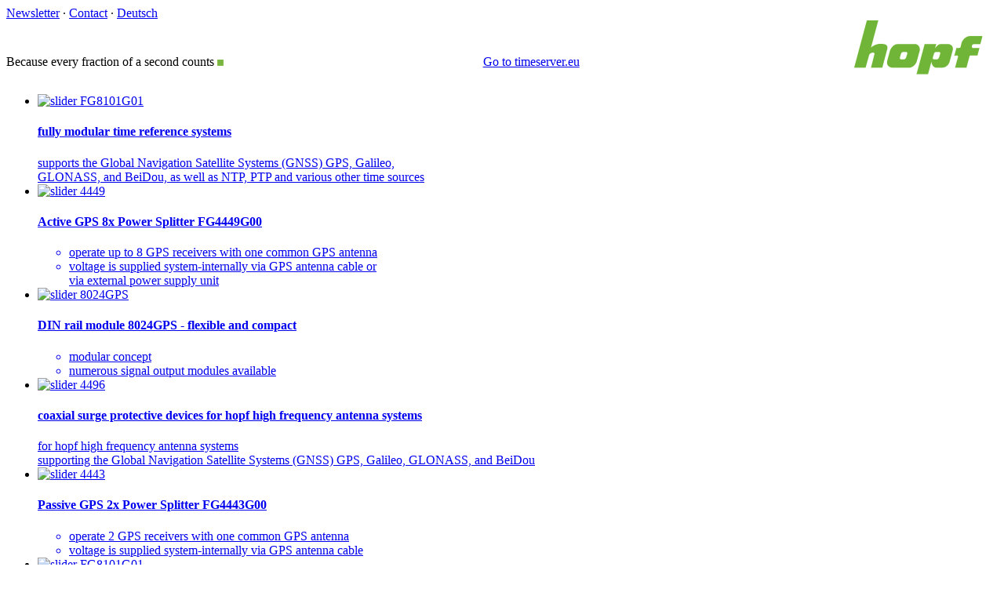

--- FILE ---
content_type: text/html; charset=UTF-8
request_url: https://www.hopf.com/range_obsolete_en.php
body_size: 4012
content:
<!DOCTYPE html>
<html lang="en">

<head>
	<meta charset="UTF-8" />
	<meta name="viewport" content="width=device-width, initial-scale=1.0, maximum-scale=1.0, user-scalable=no" />
	
	<title>obsolete products</title>
	<meta name="description" content="Your reliable partner for industrial time synchronization: radio-controlled clocks - NTP timeserver - master and submaster clock systems - GPS and DCF77 antenna systems - slave clocks &amp; displays" />
	<meta name="keywords" content="DCF77, GPS, clock systems, radio-controlled clock, GPS clock, DCF77 clock, GPS timeserver, DCF77 timeserver, NTP time server, clock system for DIN rail mounting, network synchronization, network management, time synchronization, GPS antenna, DCF77 antenna, antenna systems, master clock , master-slave-clock , slave clock, analogue clock, digital slave clock LED, digital display, time display LED, time distribution, time reference systems" />
	<meta name="revisit-after" content="90 days" />
    <meta name="author" content="hopf Elektronik GmbH" />
	<meta name="copyright" content="(c) by hopf Elektronik GmbH" />
	
	<link rel="canonical" href="https://www.hopf.com/range_obsolete_en.php" />
	<link rel="shortcut icon" type="image/x-icon" href="favicon.ico" />
	
	<!-- **********************************************************************
	 !   	Script Config LightBox and FlexSlider2
	 !   ********************************************************************** -->
	<script src="lb/jquery-1.7.2.min.js"></script>
	<script src="lb/lightbox.js"></script>
	<link rel="stylesheet" href="lb/lightbox.css" />
	<link rel="stylesheet" href="slider/css/flexslider.css" type="text/css" />
	<script src="slider/js/jquery.flexslider.js"></script>	
	<script>
	  $(window).load(function() {
		$('.flexslider').flexslider({
			slideshowSpeed: 7500,
			animationSpeed: 1500,
			pauseOnHover: true,
			controlNav: false,
			directionNav: false,
			prevText: "",
			nextText: ""
		});
	  });
	</script>
	
	<!-- **********************************************************************
	 !		Stylesheets incl. Styles for IE 9 and LOWER
	 !   ********************************************************************** -->
	<link rel="stylesheet" type="text/css" media="screen" href="css/hopf.css" />
	<link rel="stylesheet" type="text/css" media="print"  href="css/hopfprint.css" />
	<!--[if lte IE 9]>
		<link rel="stylesheet" type="text/css" href="css/hopf-ie8.css" />
		<script src="js/html5shiv.js"></script>
	<![endif]-->
	
	<style media="screen">	
	</style>

	<script>
		(function(i,s,o,g,r,a,m){i['GoogleAnalyticsObject']=r;i[r]=i[r]||function(){
		(i[r].q=i[r].q||[]).push(arguments)},i[r].l=1*new Date();a=s.createElement(o),
		m=s.getElementsByTagName(o)[0];a.async=1;a.src=g;m.parentNode.insertBefore(a,m)
		})(window,document,'script','https://www.google-analytics.com/analytics.js','ga');
	
		ga('create', 'UA-197131319-2', 'auto');
		ga('send', 'pageview');
	</script>
	
</head>

<body id="id17">
<div class="wrapper">

	<div class="topmenu">
		<a href="http://mailings.hopfonline.de/f/70961-140549/" target='new'>Newsletter</a>&nbsp;&#183;&nbsp;<a href="contact_en.php">Contact</a>&nbsp;&#183;&nbsp;<a href="/range_obsolete_de.php">Deutsch</a>
	</div>

	<header id="ci">
		<div style="display: flex; justify-content: space-between; align-items: flex-end;">
			<p style="border: 0px dashed;" class="phrase">Because every fraction of a second counts&nbsp;<img src="pics/pt_green.jpg"></p>
			<p style="border: 0px dashed;" class="phrase"><a href="http://www.timeserver.eu" target="tsrv">Go to timeserver.eu</a></p>
			<p style="border: 0px dashed; width: 13%; padding: 0em 1.2em 0.3em; margin: 0em;">
				<a href="index_en.php"><img alt="hopf Logo" style="width: 100%;" src="pics/hopf_Logo_v0200.svg" /></a>
			</p>
		</div>

		<section class="flexslider">
			<ul class="slides">
				<li>
					<a href='8100-product-series_en.php'><img alt='slider FG8101G01' src='slider/img/slider-8101-rear2_big.jpg' />
					<div class="caption"><h4>fully modular time reference systems</h4><div class="short">supports the Global Navigation Satellite Systems (GNSS) GPS, Galileo, <br>GLONASS, and BeiDou, as well as NTP, PTP and various other time sources</div></div></a>
				</li>
				<li>
					<a href='fg4449_en.php'><img alt='slider 4449' src='slider/img/slider-4449.jpg' />
					<div class="caption"><h4>Active GPS 8x Power Splitter FG4449G00</h4><div class="short"><ul><li>operate up to 8 GPS receivers with one common GPS antenna</li><li>voltage is supplied system-internally via GPS antenna cable or<br />via external power supply unit</li></ul></div></div></a>
				</li>
				<li>
					<a href='fg8024gps_en.php'><img alt='slider 8024GPS' src='slider/img/slider-8024_big.jpg' />
					<div class="caption"><h4>DIN rail module 8024GPS - flexible and compact</h4><div class="short"><ul><li>modular concept</li><li>numerous signal output modules available</li></ul></div></div></a>
				</li>
				<li>
					<a href='4496-product-series_en.php'><img alt='slider 4496' src='slider/img/slider-4496_big.jpg' />
					<div class="caption"><h4>coaxial surge protective devices for hopf high frequency antenna systems</h4><div class="short">for hopf high frequency antenna systems <br>supporting the Global Navigation Satellite Systems (GNSS) GPS, Galileo, GLONASS, and BeiDou</div></div></a>
				</li>
				<li>
					<a href='fg4443_en.php'><img alt='slider 4443' src='slider/img/slider-4443.jpg' />
					<div class="caption"><h4>Passive GPS 2x Power Splitter FG4443G00</h4><div class="short"><ul><li>operate 2 GPS receivers with one common GPS antenna</li><li>voltage is supplied system-internally via GPS antenna cable</li></ul></div></div></a>
				</li>
				<li>
					<a href='8100-product-series_en.php'><img alt='slider FG8101G01' src='slider/img/slider-8101-front_big.jpg' />
					<div class="caption"><h4>fully modular time reference systems</h4><div class="short">supports the Global Navigation Satellite Systems (GNSS) GPS, Galileo, <br>GLONASS, and BeiDou, as well as NTP, PTP and various other time sources</div></div></a>
				</li>
				<li>
					<a href='6890-product-series_en.php'><img alt='slider 6890' src='slider/img/slider-6890_big.jpg' />
					<div class="caption"><h4>fully featured network time server systems for NTP</h4><div class="short">supporting the Global Navigation Satellite Systems (GNSS) GPS, Galileo, GLONASS, and BeiDou</div></div></a>
				</li>
			</ul>
		</section>

		<nav>
			<ul class="ctrl">
				<li class="cat1"><a href="range_overview_en.php">Products</a></li>
				<li class="cat2"><a href="about-gps_en.php">Service</a></li>
				<li class="cat3"><a href="aboutus_en.php">About&nbsp;us</a></li>
				<li class="cat4"><a href="download_en.php">Download</a></li>
			</ul>
		</nav>
	</header>

	<aside class="aside aside-1" id="subnav">
		<nav id="steuerung">
			<ul>
				<li class="home"><a href="#">Home</a></li>
				<li class="level subcat0"><a href="range_overview_en.php">Product Overview</a></li>
				<li class="level subcat1"><a href="range_network_en.php">NTP time server</a></li>
				<li class="level subcat2"><a href="range_din-rail_en.php">Clock systems for DIN rail mounting</a></li>
				<li class="level subcat3"><a href="range_modular_en.php">Modular Solutions</a></li>
				<li class="level subcat4"><a href="range_converter_en.php">Signal- and Protocol Converter</a></li>
				<li class="level subcat5"><a href="range_displays_en.php">Displays</a></li>
				<li class="level subcat6"><a href="range_antennas_en.php">Antenna Equipment</a></li>
				<li class="level subcat7"><a href="range_obsolete_en.php">obsolete Products</a></li>
				
			</ul>
		</nav>
		<a class="menue-button menue-button-beschr-close" href="#subnav-zu">&Xi;</a>
		<a class="menue-button menue-button-beschr-open"  href="#subnav">&Xi;</a>
	</aside>

	<section id="main">
		<article>
		
			<h1 style="width: 100%;">Obsolete Products</h1>

			<div>
				<p>Please find hereunder a list of our items which have to be remodelled according to the latest technical standards or for which certain components are not available anymore. Provided the fact that you don't find the required product in this list or the old model will be needed, please contact us.</p>
			</div>
			
			<div style="margin: 2em; 1em;">
			
				<table style="table-layout: fixed; width: 80%;" class="change">
					<tr>
						<th style="width:35%">Product</th>
						<th style="width:65%">Replacement</th>
					</tr>
					<tr><td>Module 1005 		</td><td>no replacement</td></tr>
					<tr><td>Module 1006/1007	</td><td>no replacement</td></tr>
					<tr><td>Display 3550 		</td><td>no replacement</td></tr>
					<tr><td>4408 				</td><td>no replacement</td></tr>
					<tr><td>4423 				</td><td>no replacement</td></tr>
					<tr><td>4440 				</td><td><a href="fg4441_en.php">Indirect Lightning Protection 4441 / 4444</a></td></tr>
					<tr><td>Module 4450 		</td><td>no replacement</td></tr>
					<tr><td>Module 4455 		</td><td>no replacement</td></tr>
					<tr><td>Antenna 4490G10 	</td><td>Antenna 4490B00</td></tr>
					<tr><td>Lightning Protection 4495</td><td><a href="4496-product-series_en.php">4496 Product Series</a></td></tr>
					<tr><td>Display 4975 		</td><td><a href="fg4985_en.php">Display 4985</a></td></tr>
					<tr><td>Display 4980 		</td><td><a href="fg4985_en.php">Display 4985</a></td></tr>
					<tr><td>5500 				</td><td>no replacement</td></tr>
					<tr><td>5700 				</td><td>no replacement</td></tr>
					<tr><td>5750 				</td><td>no replacement</td></tr>
					<tr><td>Board 6020 			</td><td>no replacement</td></tr>
					<tr><td>Board 6021 			</td><td>no replacement</td></tr>
					<tr><td>Board 6035 			</td><td>no replacement</td></tr>
					<tr><td>Board 6036 			</td><td>no replacement</td></tr>
					<tr><td>Board 6038 			</td><td>no replacement</td></tr>
					<tr><td>Board 6039 			</td><td>no replacement</td></tr>
					<tr><td>Board 6040 			</td><td>no replacement</td></tr>
					<tr><td>Board 6045 			</td><td>no replacement</td></tr>
					<tr><td>Board 6068 			</td><td>no replacement</td></tr>
					<tr><td>Board 6070 			</td><td>no replacement</td></tr>
					<tr><td>Board 6810 			</td><td>no replacement</td></tr>
					<tr><td>Board 6830 			</td><td>no replacement</td></tr>
					<tr><td>Board 6880 			</td><td>no replacement</td></tr>
					<tr><td>System 6840 		</td><td><a href="fg6844-rc_en.php">System 6844(RC)</a></td></tr>
					<tr><td>System 6841 		</td><td><a href="fg6844-rc_en.php">System 6844(RC)</a></td></tr>
					<tr><td>System 6842 		</td><td><a href="fg6844-rc_en.php">System 6844(RC)</a></td></tr>
					<tr><td>System 6844(RC)		</td><td><a href="https://timeserver.eu/products/8100-product-series/">8100 Product Series</td></tr>
					<tr><td>System 6844DekaFlex	</td><td><a href="fg6844-rc_en.php">System 6844(RC)</a></td></tr>
					<tr><td>System 6850 		</td><td><a href="fg6844-rc-sub_en.php">System 6844(RC)-Sub</td></tr>
					<tr><td>System 6855 		</td><td>no replacement</td></tr>
					<tr><td>System 7000 		</td><td><a href="fg7001-rc_en.php">System 7001(RC)</td></tr>
					<tr><td>Board 7015DCF 		</td><td><a href="documents_en.php#art7001-7020gps">Board 7020Slave + Board 7001/DCF77</a></td></tr>
					<tr><td>Board 7015GPS 		</td><td><a href="documents_en.php#art7001-7020gps">Board 7020GPS</a></td></tr>
					<tr><td>Board 7050RC 		</td><td><a href="documents_en.php#art7052rc">Board 7052RC</a></td></tr>
					<tr><td>Board 7110 			</td><td><a href="documents_en.php#art7112-7121">Board 7112</a> / <a href="documents_en.php#art7113rc-7122r">Board 7113RC</a></td></tr>
					<tr><td>Board 7120 			</td><td><a href="documents_en.php#art7112-7121">Board 7121</a> / <a href="documents_en.php#art7113rc-7122r">Board 7122RC</a></td></tr>
					<tr><td>Board 7200 			</td><td><a href="documents_en.php#art7201rc-7221r">Board 7201</a> / <a href="documents_en.php#art7201rc-7221r">Board 7201RC</a></td></tr>
					<tr><td>Board 7220 			</td><td><a href="documents_en.php#art7201rc-7221r">Board 7221</a> / <a href="documents_en.php#art7201rc-7221r">Board 7201RC</a></td></tr>
					<tr><td>Board 7230 			</td><td><a href="documents_en.php#art7265">Board 7265(RC)</a> / <a href="documents_en.php#art7266">Board 7266(RC)</a></td></tr>
					<tr><td>Board 7235 			</td><td>no replacement</td></tr>
					<tr><td>Board 7240 			</td><td><a href="documents_en.php#art7245">Board 7245(RC)</a></td></tr>
					<tr><td>Board 7270 			</td><td><a href="documents_en.php#art7273-7273rc">Board 7273(RC)</a> / <a href="documents_en.php#art7274-7274rc">Board 7274(RC)</a></td></tr>
					<tr><td>Board 7271 			</td><td><a href="documents_en.php#art7273-7273rc">Board 7273(RC)</a> / <a href="documents_en.php#art7274-7274rc">Board 7274(RC)</a></td></tr>
					<tr><td>Board 7272 			</td><td><a href="documents_en.php#art7274-7274rc">Board 7274(RC)</a></td></tr>
					<tr><td>Board 7247 			</td><td><a href="documents_en.php#art7248-7248rc">Board 7248(RC)</a></td></tr>
					<tr><td>Board 7317 			</td><td><a href="documents_en.php#art7318-7318rc">Board 7318(RC)</a></td></tr>
					<tr><td>Board 7400 			</td><td><a href="documents_en.php#art7406">Board 7406(RC)</a></td></tr>
					<tr><td>Board 7405 			</td><td><a href="documents_en.php#art7406">Board 7406(RC)</a></td></tr>
					<tr><td>Board 7510 			</td><td><a href="documents_en.php#art7515">Board 7515(RC)</a></td></tr>
					<tr><td>Board 7530 			</td><td>no replacement</td></tr>
					<tr><td>Board 7540 			</td><td><a href="documents_en.php#art7273-7273rc">Board 7273(RC)</a></td></tr>
				</table>
			</div>
		
		</article>
	</section>
	
	<footer id="footer">
		<div class="bottom one">
			<p>Social Networks</p>
			<a href="https://www.facebook.com/hopfelektronik" target="new"><img alt="facebook" src="pics/facebook.gif"></a>
			<a href="https://twitter.com/hopfelektronik" target="new"><img alt="twitter" src="pics/twitter.gif"></a>
			<a href="https://www.linkedin.com/company/hopf-elektronik-gmbh" target="new"><img alt="linkedin" src="pics/linkedin.gif"></a>
			<a href="https://www.xing.com/companies/hopfelektronikgmbh" target="new"><img alt="xing" src="pics/xing.gif"></a>
			<br /><br />
		</div>
		
		<div class="bottom two">
			<p><span class="hopfstyle">hopf</span> Elektronik GmbH<br />
				Nottebohmstra&szlig;e 41<br />
				58511 Luedenscheid<br />
				Germany
			</p>			
			<p> Telefon: +49 (0) 2351 / 93 86 - 86<br />
				Telefax: +49 (0) 2351 / 93 86 - 93<br />
				E-mail: <a href="&#109;&#97;&#105;&#108;&#116;&#111;&#58;&#105;&#110;&#102;&#111;&#64;&#104;&#111;&#112;&#102;&#46;&#99;&#111;&#109;" title="sende E-mail">&#105;&#110;&#102;&#111;&#64;&#104;&#111;&#112;&#102;&#46;&#99;&#111;&#109;</a>
			</p>			
		</div>
		
		<div class="bottom three">
			<a href="conditions_en.php">General Conditions</a>&nbsp;&#183;&nbsp;<a href="imprint_en.php">Imprint</a>&nbsp;&#183;&nbsp;<a href="contact_en.php">Contact</a>
		</div>		
	</footer>
	
</div>
	
</body>
</html>


--- FILE ---
content_type: image/svg+xml
request_url: https://www.hopf.com/pics/hopf_Logo_v0200.svg
body_size: 2993
content:
<?xml version="1.0" encoding="UTF-8"?>
<!DOCTYPE svg PUBLIC "-//W3C//DTD SVG 1.1//EN" "http://www.w3.org/Graphics/SVG/1.1/DTD/svg11.dtd">
<!-- Creator: CorelDRAW 2019 (64-Bit) -->
<svg xmlns="http://www.w3.org/2000/svg" xml:space="preserve" width="101.675mm" height="42.8686mm" version="1.1" style="shape-rendering:geometricPrecision; text-rendering:geometricPrecision; image-rendering:optimizeQuality; fill-rule:evenodd; clip-rule:evenodd"
viewBox="0 0 9449.93 3984.32"
 xmlns:xlink="http://www.w3.org/1999/xlink"
 xmlns:xodm="http://www.corel.com/coreldraw/odm/2003">
 <defs>
  <style type="text/css">
   <![CDATA[
    .str0 {stroke:#73BE2D;stroke-width:7.08;stroke-linejoin:round;stroke-miterlimit:22.9256}
    .fil0 {fill:#70B538}
   ]]>
  </style>
 </defs>
 <g id="Ebene_x0020_1">
  <metadata id="CorelCorpID_0Corel-Layer"/>
  <g id="_2180547729584">
   <path class="fil0 str0" d="M3.54 3486.93l930.29 -3483.39 836.93 0 -539.89 2017.14c0,0 249.23,-263.38 661.14,-284.79 0,0 242.78,-11.78 404.17,49.27 0,0 183.88,48.43 142.94,302.17l-369.9 1399.59 -826.79 0 246.68 -968.73c0,0 47.11,-153.3 -139.84,-137.67 -16.55,1.38 -190.22,33.66 -244.5,161.55l-266.48 944.84 -834.74 0z"/>
   <path class="fil0 str0" d="M3211.21 1755.56c16.11,0.61 113.58,0 113.58,0l1189.12 0c0,0 338.73,35.93 317,448.17l-231.32 839.81c0,0 -101.12,320.1 -428.01,434.43 -25.13,7.99 -41.48,7.15 -76.2,8.96l-1319.9 0c0,0 -403.49,-24.52 -354.97,-451.44l225.12 -820.18c0,0 177.06,-474.32 565.58,-459.75zm144.61 997.8l82.64 -279.35c0,0 41.86,-125.41 133.99,-136.83l280.22 -0.06 7.18 0.72c0,0 57.67,17.94 50.5,119.65 0,0 -2.72,19.29 -4.41,23.58 -0.35,0.88 -78.38,252.54 -78.38,252.54 0,0 -31.42,90.99 -99.09,130.55 -9.47,5.53 -11.39,9.51 -30.55,13.19l-277.58 0c0,0 -66.95,-3.42 -66.14,-116.97 0,0 0.25,-3.23 1.63,-7.03z"/>
   <path class="fil0 str0" d="M5187.42 1754.1l849.58 0 -93.27 326.42c0,0 199.65,-326.42 424.06,-326.42l574.15 0c0,0 369.32,30.8 317.21,418.47 -2.44,18.22 -235.79,874.59 -235.79,874.59 0,0 -104.51,399.61 -489.77,439.77l-519.91 0c0,0 -260.85,0 -332.22,-432.91l-249.27 926.76 -840.89 0 596.12 -2226.68zm594.71 999.26l82.64 -279.35c0,0 41.86,-125.41 133.99,-136.83l280.21 -0.06 7.18 0.72c0,0 57.67,17.94 50.5,119.65 0,0 -2.71,19.29 -4.41,23.58 -0.35,0.88 -78.38,252.54 -78.38,252.54 0,0 -31.41,90.99 -99.09,130.55 -9.47,5.53 -11.39,9.51 -30.54,13.19l-277.58 0c0,0 -66.96,-3.42 -66.14,-116.97 0,0 0.24,-3.23 1.63,-7.03z"/>
   <path class="fil0 str0" d="M7530.09 2039.03l166.72 0c0,0 119.27,4.53 134.39,-54.96 0,0 27.46,-117.62 83.6,-352.93 3.05,-12.77 195.43,-472.17 633.23,-475.43l898.36 0 -164.17 598.38 -472.02 0c0,0 -131.66,0 -155.61,153.99 -1.07,6.86 -22.97,155.52 155.74,141.56 7.22,-0.57 407.28,0 407.28,0l-149.08 547.23 -512.31 0c0,0 -29.32,-4.15 -53.79,27.46 -10.66,13.77 -19.68,38.24 -26.14,66.26 -2.06,8.93 -211.08,796.33 -211.08,796.33l-834.04 0 215.17 -796.33c0,0 21.41,-117.16 -118.65,-98.01 -14.55,1.99 -154.12,16.53 -154.12,16.53l156.51 -570.09z"/>
  </g>
 </g>
</svg>


--- FILE ---
content_type: text/plain
request_url: https://www.google-analytics.com/j/collect?v=1&_v=j102&a=9781794&t=pageview&_s=1&dl=https%3A%2F%2Fwww.hopf.com%2Frange_obsolete_en.php&ul=en-us%40posix&dt=obsolete%20products&sr=1280x720&vp=1280x720&_u=IEBAAEABAAAAACAAI~&jid=1671435979&gjid=309161955&cid=494894427.1769944052&tid=UA-197131319-2&_gid=222190881.1769944052&_r=1&_slc=1&z=2087539977
body_size: -434
content:
2,cG-5QDKEV88X9,cUA-66284394-1